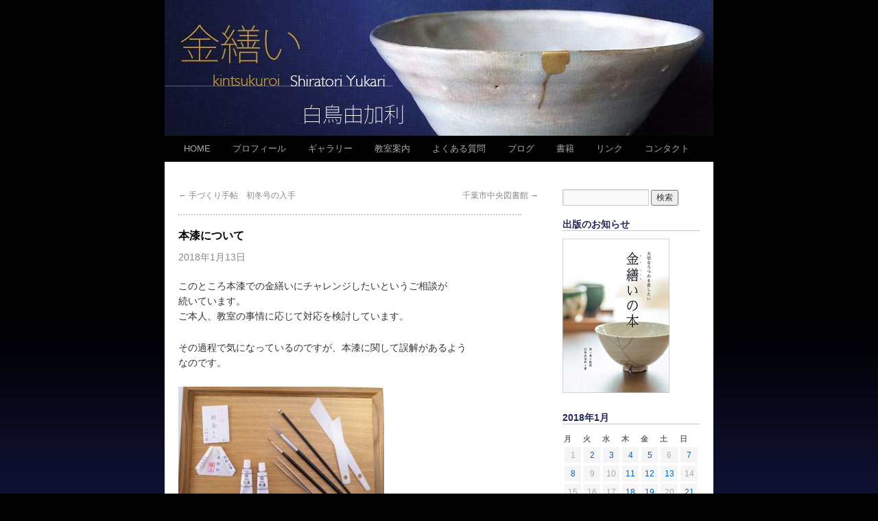

--- FILE ---
content_type: text/html; charset=UTF-8
request_url: http://www.shiratoriyukari.flop.jp/2018/01/%E6%9C%AC%E6%BC%86%E3%81%AB%E3%81%A4%E3%81%84%E3%81%A6/
body_size: 34562
content:
<!DOCTYPE html>
<html lang="ja"
	prefix="og: http://ogp.me/ns#" >
<head>
<meta charset="UTF-8" />

<meta name="viewport" content="width=device-width">
<title>本漆について | 白鳥由加利の金繕い（金継ぎ）教室。基礎から楽しく学べます。</title>

<link rel="stylesheet" type="text/css" media="all" href="http://www.shiratoriyukari.flop.jp/wp/wp-content/themes/twentyten/style.css" />


<!-- All in One SEO Pack 2.12.1 by Michael Torbert of Semper Fi Web Design[157,202] -->

<meta name="keywords"  content="基本のき" />

<meta property="og:title" content="本漆について | 白鳥由加利の金繕い（金継ぎ）教室。基礎から楽しく学べます。" />
<meta property="og:type" content="article" />
<meta property="og:url" content="http://www.shiratoriyukari.flop.jp/2018/01/本漆について/" />
<meta property="og:image" content="http://www.shiratoriyukari.flop.jp/wp/wp-content/uploads/2018/01/R0001973-300x203.jpg" />
<meta property="og:site_name" content="白鳥由加利の金繕い" />
<meta property="fb:admins" content="100005176119131" />
<meta property="og:description" content="このところ本漆での金繕いにチャレンジしたいというご相談が 続いています。 ご本人、教室の事情に応じて対応を検討しています。 その過程で気になっているのですが、本漆に関して誤解があるよう なのです。 本漆の道具の一部 誤解１　本漆はカブレない 私の知る限りカブレない本漆はありません。 拙著で本漆初心者にお勧めしている「NOA」は、かぶれにくいと 称していますが、皮膚に付けたままにすればカブレます。 NOAの製造元の佐藤喜代松商店さんによると、NOAもタンパク質の 添加量を増やせばカブレなくなるそうなのですが、そのかわりボッテリと もたついてしまい、使い勝手が悪くなるそうです。 もしタンパク質を添加するという方法以外にカブレを防ぐ方法があるの なら可能性はないとは言えませんが、大正10年から漆精製販売業をなさって いる佐藤喜代松商店さんが開発されたものですから、そうそう簡単に新技術 が開発出来るとは考えられません。 誤解２　本漆での金繕いは簡単 これはある意味正解でもあるし、不正解でもあります。 本漆は好みの環境を整えてあげれば、忠実に固化してくれます。 しかし条件が気に喰わなければ、新うるしより手痛いしっぺ返しをして くれるところがあります。 人間ぽいですね。 ですから安易に「簡単」とは言えません。 もう少し実務的なことを説明すると、特殊な道具も必要になります。 それらを使いこなすことを考えると、やはり簡単とは言いづらいです。 何より使い方をきちんと学んでから使われるのが重要です。 カブレの問題だけでなく、器の修復を行うという目的を達するためには 様々な加減が必要なのです。" />
<meta property="article:publisher" content="https://www.facebook.com/yukari.shiratori.10" />
<meta property="article:published_time" content="2018-01-13T11:52:55Z" />
<meta property="article:modified_time" content="2018-01-13T11:52:55Z" />
<meta name="twitter:card" content="summary" />
<meta name="twitter:title" content="本漆について | 白鳥由加利の金繕い（金継ぎ）教室。基礎から楽しく学べます。" />
<meta name="twitter:description" content="このところ本漆での金繕いにチャレンジしたいというご相談が 続いています。 ご本人、教室の事情に応じて対応を検討しています。 その過程で気になっているのですが、本漆に関して誤解があるよう なのです。 本漆の道具の一部 誤解１　本漆はカブレない 私の知る限りカブレない本漆はありません。 拙著で本漆初心者にお勧めしている「NOA」は、かぶれにくいと 称していますが、皮膚に付けたままにすればカブレます。 NOAの製造元の佐藤喜代松商店さんによると、NOAもタンパク質の 添加量を増やせばカブレなくなるそうなのですが、そのかわりボッテリと もたついてしまい、使い勝手が悪くなるそうです。 もしタンパク質を添加するという方法以外にカブレを防ぐ方法があるの なら可能性はないとは言えませんが、大正10年から漆精製販売業をなさって いる佐藤喜代松商店さんが開発されたものですから、そうそう簡単に新技術 が開発出来るとは考えられません。 誤解２　本漆での金繕いは簡単 これはある意味正解でもあるし、不正解でもあります。 本漆は好みの環境を整えてあげれば、忠実に固化してくれます。 しかし条件が気に喰わなければ、新うるしより手痛いしっぺ返しをして くれるところがあります。 人間ぽいですね。 ですから安易に「簡単」とは言えません。 もう少し実務的なことを説明すると、特殊な道具も必要になります。 それらを使いこなすことを考えると、やはり簡単とは言いづらいです。 何より使い方をきちんと学んでから使われるのが重要です。 カブレの問題だけでなく、器の修復を行うという目的を達するためには 様々な加減が必要なのです。" />
<meta name="twitter:image" content="http://www.shiratoriyukari.flop.jp/wp/wp-content/uploads/2018/01/R0001973-300x203.jpg" />
<meta itemprop="image" content="http://www.shiratoriyukari.flop.jp/wp/wp-content/uploads/2018/01/R0001973-300x203.jpg" />
			<script type="text/javascript" >
				window.ga=window.ga||function(){(ga.q=ga.q||[]).push(arguments)};ga.l=+new Date;
				ga('create', 'UA-32401815-1', 'auto');
				// Plugins
				
				ga('send', 'pageview');
			</script>
			<script async src="https://www.google-analytics.com/analytics.js"></script>
			<!-- /all in one seo pack -->
<link rel='dns-prefetch' href='//s0.wp.com' />
<link rel='dns-prefetch' href='//s.w.org' />
<link rel="alternate" type="application/rss+xml" title="白鳥由加利の金繕い（金継ぎ）教室。基礎から楽しく学べます。 &raquo; フィード" href="http://www.shiratoriyukari.flop.jp/feed/" />
<link rel="alternate" type="application/rss+xml" title="白鳥由加利の金繕い（金継ぎ）教室。基礎から楽しく学べます。 &raquo; コメントフィード" href="http://www.shiratoriyukari.flop.jp/comments/feed/" />
		<script type="text/javascript">
			window._wpemojiSettings = {"baseUrl":"https:\/\/s.w.org\/images\/core\/emoji\/2.2.1\/72x72\/","ext":".png","svgUrl":"https:\/\/s.w.org\/images\/core\/emoji\/2.2.1\/svg\/","svgExt":".svg","source":{"concatemoji":"http:\/\/www.shiratoriyukari.flop.jp\/wp\/wp-includes\/js\/wp-emoji-release.min.js?ver=4.7.29"}};
			!function(t,a,e){var r,n,i,o=a.createElement("canvas"),l=o.getContext&&o.getContext("2d");function c(t){var e=a.createElement("script");e.src=t,e.defer=e.type="text/javascript",a.getElementsByTagName("head")[0].appendChild(e)}for(i=Array("flag","emoji4"),e.supports={everything:!0,everythingExceptFlag:!0},n=0;n<i.length;n++)e.supports[i[n]]=function(t){var e,a=String.fromCharCode;if(!l||!l.fillText)return!1;switch(l.clearRect(0,0,o.width,o.height),l.textBaseline="top",l.font="600 32px Arial",t){case"flag":return(l.fillText(a(55356,56826,55356,56819),0,0),o.toDataURL().length<3e3)?!1:(l.clearRect(0,0,o.width,o.height),l.fillText(a(55356,57331,65039,8205,55356,57096),0,0),e=o.toDataURL(),l.clearRect(0,0,o.width,o.height),l.fillText(a(55356,57331,55356,57096),0,0),e!==o.toDataURL());case"emoji4":return l.fillText(a(55357,56425,55356,57341,8205,55357,56507),0,0),e=o.toDataURL(),l.clearRect(0,0,o.width,o.height),l.fillText(a(55357,56425,55356,57341,55357,56507),0,0),e!==o.toDataURL()}return!1}(i[n]),e.supports.everything=e.supports.everything&&e.supports[i[n]],"flag"!==i[n]&&(e.supports.everythingExceptFlag=e.supports.everythingExceptFlag&&e.supports[i[n]]);e.supports.everythingExceptFlag=e.supports.everythingExceptFlag&&!e.supports.flag,e.DOMReady=!1,e.readyCallback=function(){e.DOMReady=!0},e.supports.everything||(r=function(){e.readyCallback()},a.addEventListener?(a.addEventListener("DOMContentLoaded",r,!1),t.addEventListener("load",r,!1)):(t.attachEvent("onload",r),a.attachEvent("onreadystatechange",function(){"complete"===a.readyState&&e.readyCallback()})),(r=e.source||{}).concatemoji?c(r.concatemoji):r.wpemoji&&r.twemoji&&(c(r.twemoji),c(r.wpemoji)))}(window,document,window._wpemojiSettings);
		</script>
		<style type="text/css">
img.wp-smiley,
img.emoji {
	display: inline !important;
	border: none !important;
	box-shadow: none !important;
	height: 1em !important;
	width: 1em !important;
	margin: 0 .07em !important;
	vertical-align: -0.1em !important;
	background: none !important;
	padding: 0 !important;
}
</style>
<link rel='stylesheet' id='contact-form-7-css'  href='http://www.shiratoriyukari.flop.jp/wp/wp-content/plugins/contact-form-7/includes/css/styles.css?ver=4.2.1' type='text/css' media='all' />
<link rel='stylesheet' id='contact-form-7-confirm-css'  href='http://www.shiratoriyukari.flop.jp/wp/wp-content/plugins/contact-form-7-add-confirm/includes/css/styles.css?ver=5.1' type='text/css' media='all' />
<link rel='stylesheet' id='wordpress-popular-posts-css-css'  href='http://www.shiratoriyukari.flop.jp/wp/wp-content/plugins/wordpress-popular-posts/public/css/wpp.css?ver=4.0.0' type='text/css' media='all' />
<link rel='stylesheet' id='jetpack_css-css'  href='http://www.shiratoriyukari.flop.jp/wp/wp-content/plugins/jetpack/css/jetpack.css?ver=4.9.3' type='text/css' media='all' />
<link rel='stylesheet' id='jquery.lightbox.min.css-css'  href='http://www.shiratoriyukari.flop.jp/wp/wp-content/plugins/wp-jquery-lightbox/styles/lightbox.min.css?ver=1.4.6' type='text/css' media='all' />
<script type='text/javascript' src='http://www.shiratoriyukari.flop.jp/wp/wp-includes/js/jquery/jquery.js?ver=1.12.4'></script>
<script type='text/javascript' src='http://www.shiratoriyukari.flop.jp/wp/wp-includes/js/jquery/jquery-migrate.min.js?ver=1.4.1'></script>
<script type='text/javascript'>
/* <![CDATA[ */
var wpp_params = {"sampling_active":"1","sampling_rate":"100","ajax_url":"http:\/\/www.shiratoriyukari.flop.jp\/wp\/wp-admin\/admin-ajax.php","action":"update_views_ajax","ID":"7179","token":"4033593679"};
/* ]]> */
</script>
<script type='text/javascript' src='http://www.shiratoriyukari.flop.jp/wp/wp-content/plugins/wordpress-popular-posts/public/js/tracking.js?ver=4.0.0'></script>
<link rel='https://api.w.org/' href='http://www.shiratoriyukari.flop.jp/wp-json/' />
<link rel="EditURI" type="application/rsd+xml" title="RSD" href="http://www.shiratoriyukari.flop.jp/wp/xmlrpc.php?rsd" />
<link rel="wlwmanifest" type="application/wlwmanifest+xml" href="http://www.shiratoriyukari.flop.jp/wp/wp-includes/wlwmanifest.xml" /> 
<link rel='prev' title='手づくり手帖　初冬号の入手' href='http://www.shiratoriyukari.flop.jp/2018/01/%e6%89%8b%e3%81%a5%e3%81%8f%e3%82%8a%e6%89%8b%e5%b8%96%e3%80%80%e5%88%9d%e5%86%ac%e5%8f%b7%e3%81%ae%e5%85%a5%e6%89%8b/' />
<link rel='next' title='千葉市中央図書館' href='http://www.shiratoriyukari.flop.jp/2018/01/%e5%8d%83%e8%91%89%e5%b8%82%e4%b8%ad%e5%a4%ae%e5%9b%b3%e6%9b%b8%e9%a4%a8/' />
<meta name="generator" content="WordPress 4.7.29" />
<link rel="canonical" href="http://www.shiratoriyukari.flop.jp/2018/01/%e6%9c%ac%e6%bc%86%e3%81%ab%e3%81%a4%e3%81%84%e3%81%a6/" />
<link rel='shortlink' href='http://wp.me/p4IUqC-1RN' />
<link rel="alternate" type="application/json+oembed" href="http://www.shiratoriyukari.flop.jp/wp-json/oembed/1.0/embed?url=http%3A%2F%2Fwww.shiratoriyukari.flop.jp%2F2018%2F01%2F%25e6%259c%25ac%25e6%25bc%2586%25e3%2581%25ab%25e3%2581%25a4%25e3%2581%2584%25e3%2581%25a6%2F" />
<link rel="alternate" type="text/xml+oembed" href="http://www.shiratoriyukari.flop.jp/wp-json/oembed/1.0/embed?url=http%3A%2F%2Fwww.shiratoriyukari.flop.jp%2F2018%2F01%2F%25e6%259c%25ac%25e6%25bc%2586%25e3%2581%25ab%25e3%2581%25a4%25e3%2581%2584%25e3%2581%25a6%2F&#038;format=xml" />

<link rel='dns-prefetch' href='//v0.wordpress.com'>

<!-- BEGIN: WP Social Bookmarking Light HEAD --><script>
    (function (d, s, id) {
        var js, fjs = d.getElementsByTagName(s)[0];
        if (d.getElementById(id)) return;
        js = d.createElement(s);
        js.id = id;
        js.src = "//connect.facebook.net/ja_JP/sdk.js#xfbml=1&version=v2.7";
        fjs.parentNode.insertBefore(js, fjs);
    }(document, 'script', 'facebook-jssdk'));
</script>
<style type="text/css">.wp_social_bookmarking_light{
    border: 0 !important;
    padding: 10px 0 20px 0 !important;
    margin: 0 !important;
}
.wp_social_bookmarking_light div{
    float: left !important;
    border: 0 !important;
    padding: 0 !important;
    margin: 0 5px 0px 0 !important;
    min-height: 30px !important;
    line-height: 18px !important;
    text-indent: 0 !important;
}
.wp_social_bookmarking_light img{
    border: 0 !important;
    padding: 0;
    margin: 0;
    vertical-align: top !important;
}
.wp_social_bookmarking_light_clear{
    clear: both !important;
}
#fb-root{
    display: none;
}
.wsbl_twitter{
    width: 100px;
}
.wsbl_facebook_like iframe{
    max-width: none !important;
}
</style>
<!-- END: WP Social Bookmarking Light HEAD -->
<style type="text/css" id="custom-background-css">
body.custom-background { background-color: #000000; background-image: url("http://www.shiratoriyukari.flop.jp/wp/wp-content/uploads/2013/03/backGR11.jpg"); background-position: left top; background-size: auto; background-repeat: repeat-x; background-attachment: fixed; }
</style>
</head>

<body class="post-template-default single single-post postid-7179 single-format-standard custom-background">
<div id="wrapper" class="hfeed">
	<div id="header">
		<div id="masthead">
			<div id="branding" role="banner">
								<div id="site-title">
					<span>
						<a href="http://www.shiratoriyukari.flop.jp/" title="白鳥由加利の金繕い（金継ぎ）教室。基礎から楽しく学べます。" rel="home">白鳥由加利の金繕い（金継ぎ）教室。基礎から楽しく学べます。</a>
					</span>
				</div>
				<div id="site-description">陶磁器修復家　白鳥由加利の金繕い教室ご紹介</div>

										<img src="http://shiratoriyukari.flop.jp/wp/wp-content/uploads/2012/06/header2.jpg" width="800" height="198" alt="" />
								</div><!-- #branding -->

			<div id="access" role="navigation">
			  				<div class="skip-link screen-reader-text"><a href="#content" title="コンテンツへ移動">コンテンツへ移動</a></div>
								<div class="menu-header"><ul id="menu-menu" class="menu"><li id="menu-item-3053" class="menu-item menu-item-type-post_type menu-item-object-page menu-item-home menu-item-3053"><a href="http://www.shiratoriyukari.flop.jp/">HOME</a></li>
<li id="menu-item-71" class="menu-item menu-item-type-post_type menu-item-object-page menu-item-71"><a href="http://www.shiratoriyukari.flop.jp/profile/">プロフィール</a></li>
<li id="menu-item-12" class="menu-item menu-item-type-post_type menu-item-object-page menu-item-12"><a href="http://www.shiratoriyukari.flop.jp/gallery/">ギャラリー</a></li>
<li id="menu-item-141" class="menu-item menu-item-type-post_type menu-item-object-page menu-item-141"><a href="http://www.shiratoriyukari.flop.jp/class/">教室案内</a></li>
<li id="menu-item-175" class="menu-item menu-item-type-post_type menu-item-object-page menu-item-175"><a href="http://www.shiratoriyukari.flop.jp/faq/">よくある質問</a></li>
<li id="menu-item-298" class="menu-item menu-item-type-post_type menu-item-object-page current_page_parent menu-item-298"><a href="http://www.shiratoriyukari.flop.jp/blog/">ブログ</a></li>
<li id="menu-item-6075" class="menu-item menu-item-type-post_type menu-item-object-page menu-item-6075"><a href="http://www.shiratoriyukari.flop.jp/book/">書籍</a></li>
<li id="menu-item-191" class="menu-item menu-item-type-post_type menu-item-object-page menu-item-191"><a href="http://www.shiratoriyukari.flop.jp/link/">リンク</a></li>
<li id="menu-item-105" class="menu-item menu-item-type-post_type menu-item-object-page menu-item-105"><a href="http://www.shiratoriyukari.flop.jp/contact/">コンタクト</a></li>
</ul></div>			</div><!-- #access -->
		</div><!-- #masthead -->
	</div><!-- #header -->

	<div id="main">

		<div id="container">
			<div id="content" role="main">

			

				<div id="nav-above" class="navigation">
					<div class="nav-previous"><a href="http://www.shiratoriyukari.flop.jp/2018/01/%e6%89%8b%e3%81%a5%e3%81%8f%e3%82%8a%e6%89%8b%e5%b8%96%e3%80%80%e5%88%9d%e5%86%ac%e5%8f%b7%e3%81%ae%e5%85%a5%e6%89%8b/" rel="prev"><span class="meta-nav">&larr;</span> 手づくり手帖　初冬号の入手</a></div>
					<div class="nav-next"><a href="http://www.shiratoriyukari.flop.jp/2018/01/%e5%8d%83%e8%91%89%e5%b8%82%e4%b8%ad%e5%a4%ae%e5%9b%b3%e6%9b%b8%e9%a4%a8/" rel="next">千葉市中央図書館 <span class="meta-nav">&rarr;</span></a></div>
				</div><!-- #nav-above -->

				<div id="post-7179" class="post-7179 post type-post status-publish format-standard category-1">
					<h1 class="entry-title">本漆について</h1>

					<div class="entry-meta">
						<span class="meta-prep meta-prep-author"></span> <span class="entry-date">2018年1月13日</span> 					</div><!-- .entry-meta -->

					<div class="entry-content">
						<p>このところ本漆での金繕いにチャレンジしたいというご相談が<br />
続いています。<br />
ご本人、教室の事情に応じて対応を検討しています。</p>
<p>その過程で気になっているのですが、本漆に関して誤解があるよう<br />
なのです。</p>
<p><a href="http://www.shiratoriyukari.flop.jp/wp/wp-content/uploads/2018/01/R0001973.jpg" rel="lightbox[7179]"><img class="alignnone size-medium wp-image-7180" src="http://www.shiratoriyukari.flop.jp/wp/wp-content/uploads/2018/01/R0001973-300x203.jpg" alt="" width="300" height="203" srcset="http://www.shiratoriyukari.flop.jp/wp/wp-content/uploads/2018/01/R0001973-300x203.jpg 300w, http://www.shiratoriyukari.flop.jp/wp/wp-content/uploads/2018/01/R0001973-768x518.jpg 768w, http://www.shiratoriyukari.flop.jp/wp/wp-content/uploads/2018/01/R0001973-1024x691.jpg 1024w, http://www.shiratoriyukari.flop.jp/wp/wp-content/uploads/2018/01/R0001973.jpg 1280w" sizes="(max-width: 300px) 100vw, 300px" /></a><br />
本漆の道具の一部</p>
<p><strong>誤解１　本漆はカブレない</strong><br />
私の知る限りカブレない本漆はありません。<br />
拙著で本漆初心者にお勧めしている「NOA」は、かぶれにくいと<br />
称していますが、皮膚に付けたままにすればカブレます。</p>
<p>NOAの製造元の佐藤喜代松商店さんによると、NOAもタンパク質の<br />
添加量を増やせばカブレなくなるそうなのですが、そのかわりボッテリと<br />
もたついてしまい、使い勝手が悪くなるそうです。<br />
もしタンパク質を添加するという方法以外にカブレを防ぐ方法があるの<br />
なら可能性はないとは言えませんが、大正10年から漆精製販売業をなさって<br />
いる佐藤喜代松商店さんが開発されたものですから、そうそう簡単に新技術<br />
が開発出来るとは考えられません。</p>
<p><strong>誤解２　本漆での金繕いは簡単<br />
</strong>これはある意味正解でもあるし、不正解でもあります。<br />
本漆は好みの環境を整えてあげれば、忠実に固化してくれます。<br />
しかし条件が気に喰わなければ、新うるしより手痛いしっぺ返しをして<br />
くれるところがあります。<br />
人間ぽいですね。<br />
ですから安易に「簡単」とは言えません。</p>
<p>もう少し実務的なことを説明すると、特殊な道具も必要になります。<br />
それらを使いこなすことを考えると、やはり簡単とは言いづらいです。</p>
<p>何より使い方をきちんと学んでから使われるのが重要です。<br />
カブレの問題だけでなく、器の修復を行うという目的を達するためには<br />
様々な加減が必要なのです。</p>
<div class='wp_social_bookmarking_light'>        <div class="wsbl_facebook_like"><div id="fb-root"></div><fb:like href="http://www.shiratoriyukari.flop.jp/2018/01/%e6%9c%ac%e6%bc%86%e3%81%ab%e3%81%a4%e3%81%84%e3%81%a6/" layout="button_count" action="like" width="100" share="true" show_faces="false" ></fb:like></div>        <div class="wsbl_twitter"><a href="https://twitter.com/share" class="twitter-share-button" data-url="http://www.shiratoriyukari.flop.jp/2018/01/%e6%9c%ac%e6%bc%86%e3%81%ab%e3%81%a4%e3%81%84%e3%81%a6/" data-text="本漆について" data-lang="ja">Tweet</a></div></div>
<br class='wp_social_bookmarking_light_clear' />
											</div><!-- .entry-content -->


					<div class="entry-utility">
						カテゴリー: <a href="http://www.shiratoriyukari.flop.jp/category/1/" rel="category tag">基本のき</a> &nbsp; <a href="http://www.shiratoriyukari.flop.jp/2018/01/%e6%9c%ac%e6%bc%86%e3%81%ab%e3%81%a4%e3%81%84%e3%81%a6/" title="本漆について へのパーマリンク" rel="bookmark">パーマリンク</a>											</div><!-- .entry-utility -->
				</div><!-- #post-## -->

				<div id="nav-below" class="navigation">
					<div class="nav-previous"><a href="http://www.shiratoriyukari.flop.jp/2018/01/%e6%89%8b%e3%81%a5%e3%81%8f%e3%82%8a%e6%89%8b%e5%b8%96%e3%80%80%e5%88%9d%e5%86%ac%e5%8f%b7%e3%81%ae%e5%85%a5%e6%89%8b/" rel="prev"><span class="meta-nav">&larr;</span> 手づくり手帖　初冬号の入手</a></div>
					<div class="nav-next"><a href="http://www.shiratoriyukari.flop.jp/2018/01/%e5%8d%83%e8%91%89%e5%b8%82%e4%b8%ad%e5%a4%ae%e5%9b%b3%e6%9b%b8%e9%a4%a8/" rel="next">千葉市中央図書館 <span class="meta-nav">&rarr;</span></a></div>
				</div><!-- #nav-below -->

				
			<div id="comments">


	<p class="nocomments">コメントは受け付けていません。</p>



</div><!-- #comments -->


			</div><!-- #content -->
		</div><!-- #container -->


		<div id="primary" class="widget-area" role="complementary">
			<ul class="xoxo">

<li id="search-3" class="widget-container widget_search"><form role="search" method="get" id="searchform" class="searchform" action="http://www.shiratoriyukari.flop.jp/">
				<div>
					<label class="screen-reader-text" for="s">検索:</label>
					<input type="text" value="" name="s" id="s" />
					<input type="submit" id="searchsubmit" value="検索" />
				</div>
			</form></li><li id="text-11" class="widget-container widget_text"><h3 class="widget-title">出版のお知らせ</h3>			<div class="textwidget"><a href="http://www.shiratoriyukari.flop.jp/book/"><img src="/wp/wp-content/uploads/2016/11/book.jpg"width="200" height=230"title="金繕いの本　白鳥由加利"/></a></div>
		</li><li id="calendar-2" class="widget-container widget_calendar"><div id="calendar_wrap" class="calendar_wrap"><table id="wp-calendar">
	<caption>2018年1月</caption>
	<thead>
	<tr>
		<th scope="col" title="月曜日">月</th>
		<th scope="col" title="火曜日">火</th>
		<th scope="col" title="水曜日">水</th>
		<th scope="col" title="木曜日">木</th>
		<th scope="col" title="金曜日">金</th>
		<th scope="col" title="土曜日">土</th>
		<th scope="col" title="日曜日">日</th>
	</tr>
	</thead>

	<tfoot>
	<tr>
		<td colspan="3" id="prev"><a href="http://www.shiratoriyukari.flop.jp/2017/12/">&laquo; 12月</a></td>
		<td class="pad">&nbsp;</td>
		<td colspan="3" id="next"><a href="http://www.shiratoriyukari.flop.jp/2018/02/">2月 &raquo;</a></td>
	</tr>
	</tfoot>

	<tbody>
	<tr><td>1</td><td><a href="http://www.shiratoriyukari.flop.jp/2018/01/02/" aria-label="2018年1月2日 に投稿を公開">2</a></td><td><a href="http://www.shiratoriyukari.flop.jp/2018/01/03/" aria-label="2018年1月3日 に投稿を公開">3</a></td><td><a href="http://www.shiratoriyukari.flop.jp/2018/01/04/" aria-label="2018年1月4日 に投稿を公開">4</a></td><td><a href="http://www.shiratoriyukari.flop.jp/2018/01/05/" aria-label="2018年1月5日 に投稿を公開">5</a></td><td>6</td><td><a href="http://www.shiratoriyukari.flop.jp/2018/01/07/" aria-label="2018年1月7日 に投稿を公開">7</a></td>
	</tr>
	<tr>
		<td><a href="http://www.shiratoriyukari.flop.jp/2018/01/08/" aria-label="2018年1月8日 に投稿を公開">8</a></td><td>9</td><td>10</td><td><a href="http://www.shiratoriyukari.flop.jp/2018/01/11/" aria-label="2018年1月11日 に投稿を公開">11</a></td><td><a href="http://www.shiratoriyukari.flop.jp/2018/01/12/" aria-label="2018年1月12日 に投稿を公開">12</a></td><td><a href="http://www.shiratoriyukari.flop.jp/2018/01/13/" aria-label="2018年1月13日 に投稿を公開">13</a></td><td>14</td>
	</tr>
	<tr>
		<td>15</td><td>16</td><td>17</td><td><a href="http://www.shiratoriyukari.flop.jp/2018/01/18/" aria-label="2018年1月18日 に投稿を公開">18</a></td><td><a href="http://www.shiratoriyukari.flop.jp/2018/01/19/" aria-label="2018年1月19日 に投稿を公開">19</a></td><td>20</td><td><a href="http://www.shiratoriyukari.flop.jp/2018/01/21/" aria-label="2018年1月21日 に投稿を公開">21</a></td>
	</tr>
	<tr>
		<td><a href="http://www.shiratoriyukari.flop.jp/2018/01/22/" aria-label="2018年1月22日 に投稿を公開">22</a></td><td>23</td><td>24</td><td><a href="http://www.shiratoriyukari.flop.jp/2018/01/25/" aria-label="2018年1月25日 に投稿を公開">25</a></td><td><a href="http://www.shiratoriyukari.flop.jp/2018/01/26/" aria-label="2018年1月26日 に投稿を公開">26</a></td><td><a href="http://www.shiratoriyukari.flop.jp/2018/01/27/" aria-label="2018年1月27日 に投稿を公開">27</a></td><td><a href="http://www.shiratoriyukari.flop.jp/2018/01/28/" aria-label="2018年1月28日 に投稿を公開">28</a></td>
	</tr>
	<tr>
		<td><a href="http://www.shiratoriyukari.flop.jp/2018/01/29/" aria-label="2018年1月29日 に投稿を公開">29</a></td><td><a href="http://www.shiratoriyukari.flop.jp/2018/01/30/" aria-label="2018年1月30日 に投稿を公開">30</a></td><td>31</td>
		<td class="pad" colspan="4">&nbsp;</td>
	</tr>
	</tbody>
	</table></div></li><li id="mycategoryorder-2" class="widget-container widget_mycategoryorder"><h3 class="widget-title">カテゴリー</h3>		<ul>
			<li class="cat-item cat-item-1"><a href="http://www.shiratoriyukari.flop.jp/category/1/" >基本のき</a>
</li>
	<li class="cat-item cat-item-5"><a href="http://www.shiratoriyukari.flop.jp/category/%e7%94%9f%e5%be%92%e3%81%95%e3%82%93%e3%81%ae%e4%bd%9c%e5%93%81/" >生徒さんの作品</a>
</li>
	<li class="cat-item cat-item-6"><a href="http://www.shiratoriyukari.flop.jp/category/%e8%b2%9d%e5%90%88%e3%82%8f%e3%81%9b/" >貝合わせ</a>
</li>
	<li class="cat-item cat-item-7"><a href="http://www.shiratoriyukari.flop.jp/category/%e6%97%a5%e6%9c%ac%e3%81%ae%e6%96%87%e5%8c%96/" >日本の文化</a>
</li>
	<li class="cat-item cat-item-8"><a href="http://www.shiratoriyukari.flop.jp/category/%e3%81%8a%e7%9f%a5%e3%82%89%e3%81%9b/" >お知らせ</a>
</li>
	<li class="cat-item cat-item-9"><a href="http://www.shiratoriyukari.flop.jp/category/%e9%aa%a8%e8%91%a3/" >骨董</a>
</li>
	<li class="cat-item cat-item-10"><a href="http://www.shiratoriyukari.flop.jp/category/%e6%9b%b8/" >書</a>
</li>
	<li class="cat-item cat-item-11"><a href="http://www.shiratoriyukari.flop.jp/category/%e6%a4%8d%e7%89%a9%e2%80%a2%e3%82%b9%e3%82%b1%e3%83%83%e3%83%81/" >植物•スケッチ</a>
</li>
	<li class="cat-item cat-item-12"><a href="http://www.shiratoriyukari.flop.jp/category/%e5%b3%b6%e5%8f%b0%e8%8c%b6%e7%a2%97/" >島台茶碗</a>
</li>
	<li class="cat-item cat-item-13"><a href="http://www.shiratoriyukari.flop.jp/category/%e6%97%a5%e5%b8%b8%e3%81%ae%e9%a2%a8%e6%99%af/" >日常の風景</a>
</li>
	<li class="cat-item cat-item-14"><a href="http://www.shiratoriyukari.flop.jp/category/%e5%b1%95%e8%a6%a7%e4%bc%9a%e2%80%a2%e3%82%a4%e3%83%99%e3%83%b3%e3%83%88/" >展覧会•イベント</a>
</li>
		</ul>
		</li><li id="text-3" class="widget-container widget_text"><h3 class="widget-title">過去記事ランダム読み返し</h3>			<div class="textwidget"> <ul>  <li> <a href="http://www.shiratoriyukari.flop.jp/2019/08/%e4%b9%9d%e8%b0%b7%e7%84%bc%e3%81%ae%e9%87%91%e7%b9%95%e3%81%84/">九谷焼の金繕い（2019/8）</a></li></ul>
 <ul>  <li> <a href="http://www.shiratoriyukari.flop.jp/2016/07/%e4%bb%95%e4%b8%8a%e3%81%92%e5%a7%8b%e3%82%81%e3%82%8b/">仕上げ始める（2016/7）</a></li></ul>
 <ul>  <li> <a href="http://www.shiratoriyukari.flop.jp/2017/08/%e6%89%8b%e5%85%83%e7%81%af%e8%b3%bc%e5%85%a5%e3%81%97%e3%81%be%e3%81%97%e3%81%9f/">手元灯購入しました（2017/8）</a></li></ul>
 <ul>  <li> <a href="http://www.shiratoriyukari.flop.jp/2015/03/%e7%ad%86%e3%81%ae%e3%82%b3%e3%83%b3%e3%83%87%e3%82%a3%e3%82%b7%e3%83%a7%e3%83%b3/">筆のコンディション（2015/3）</a></li></ul>
 <ul>  <li> <a href="http://www.shiratoriyukari.flop.jp/2019/06/%e4%b8%80%e8%bc%aa%e6%8c%bf%e3%81%97%e3%81%ae%e9%87%91%e7%b9%95%e3%81%84/">一輪挿しの金繕い（2019/6）</a></li></ul>
</div>
		</li><li id="text-4" class="widget-container widget_text"><h3 class="widget-title">教室紹介</h3>			<div class="textwidget"><a href="http://www.shiratoriyukari.flop.jp/class/"><img src="/wp/wp-content/uploads/2015/01/fujinami.jpg"width="200" height="50"title="藤那海工房　白鳥由加利"/>
</a>
<a href="http://www.shiratoriyukari.flop.jp/2013/11/%e6%88%90%e7%94%b0%e5%85%88%e7%94%9f%e3%81%ae%e6%ad%a6%e8%94%b5%e5%b0%8f%e9%87%91%e4%ba%95%e6%95%99%e5%ae%a4%e3%80%80%e9%96%8b%e8%ac%9b%e3%81%97%e3%81%be%e3%81%97%e3%81%9f/"><img src="/wp/wp-content/uploads/2014/02/narita2.jpg"width="200" height="50"title="成田美穂先生の金繕い武蔵小金井教室" alt="成田美穂先生の金繕い武蔵小金井教室"/>
</a>


</div>
		</li><li id="text-8" class="widget-container widget_text"><h3 class="widget-title">個人情報の取扱について</h3>			<div class="textwidget"><a href="http://www.shiratoriyukari.flop.jp/privacy/">個人情報保護方針</a></div>
		</li>			</ul>
		</div><!-- #primary .widget-area -->

	</div><!-- #main -->

	<div id="footer" role="contentinfo">
		<div id="colophon">



			<div id="footer-widget-area" role="complementary">




				<div id="fourth" class="widget-area">
					<ul class="xoxo">
						<li id="text-7" class="widget-container widget_text">			<div class="textwidget"></div>
		</li>					</ul>
				</div><!-- #fourth .widget-area -->

			</div><!-- #footer-widget-area -->

			<div id="site-info">
				<a href="http://www.shiratoriyukari.flop.jp/" title="白鳥由加利の金繕い（金継ぎ）教室。基礎から楽しく学べます。" rel="home">
					白鳥由加利の金繕い（金継ぎ）教室。基礎から楽しく学べます。				</a>
			</div><!-- #site-info -->

			<div id="site-generator">© 2012 Shiratori Yukari All Rights Reserved. 
				
			</div><!-- #site-generator -->

		</div><!-- #colophon -->
	</div><!-- #footer -->

</div><!-- #wrapper -->


<!-- BEGIN: WP Social Bookmarking Light FOOTER -->    <script>!function(d,s,id){var js,fjs=d.getElementsByTagName(s)[0],p=/^http:/.test(d.location)?'http':'https';if(!d.getElementById(id)){js=d.createElement(s);js.id=id;js.src=p+'://platform.twitter.com/widgets.js';fjs.parentNode.insertBefore(js,fjs);}}(document, 'script', 'twitter-wjs');</script><!-- END: WP Social Bookmarking Light FOOTER -->
<script type='text/javascript' src='http://www.shiratoriyukari.flop.jp/wp/wp-content/plugins/contact-form-7/includes/js/jquery.form.min.js?ver=3.51.0-2014.06.20'></script>
<script type='text/javascript'>
/* <![CDATA[ */
var _wpcf7 = {"loaderUrl":"http:\/\/www.shiratoriyukari.flop.jp\/wp\/wp-content\/plugins\/contact-form-7\/images\/ajax-loader.gif","sending":"\u9001\u4fe1\u4e2d ..."};
/* ]]> */
</script>
<script type='text/javascript' src='http://www.shiratoriyukari.flop.jp/wp/wp-content/plugins/contact-form-7/includes/js/scripts.js?ver=4.2.1'></script>
<script type='text/javascript' src='http://www.shiratoriyukari.flop.jp/wp/wp-content/plugins/contact-form-7-add-confirm/includes/js/scripts.js?ver=5.1'></script>
<script type='text/javascript' src='https://s0.wp.com/wp-content/js/devicepx-jetpack.js?ver=202603'></script>
<script type='text/javascript' src='http://www.shiratoriyukari.flop.jp/wp/wp-content/plugins/wp-jquery-lightbox/jquery.touchwipe.min.js?ver=1.4.6'></script>
<script type='text/javascript'>
/* <![CDATA[ */
var JQLBSettings = {"showTitle":"1","showCaption":"1","showNumbers":"1","fitToScreen":"1","resizeSpeed":"200","showDownload":"0","navbarOnTop":"0","marginSize":"30","slideshowSpeed":"0","prevLinkTitle":"\u524d\u306e\u753b\u50cf","nextLinkTitle":"\u6b21\u306e\u753b\u50cf","closeTitle":"\u30ae\u30e3\u30e9\u30ea\u30fc\u3092\u9589\u3058\u308b","image":"\u753b\u50cf ","of":"\u306e","download":"\u30c0\u30a6\u30f3\u30ed\u30fc\u30c9","pause":"(\u30b9\u30e9\u30a4\u30c9\u30b7\u30e7\u30fc\u3092\u505c\u6b62\u3059\u308b)","play":"(\u30b9\u30e9\u30a4\u30c9\u30b7\u30e7\u30fc\u3092\u518d\u751f\u3059\u308b)"};
/* ]]> */
</script>
<script type='text/javascript' src='http://www.shiratoriyukari.flop.jp/wp/wp-content/plugins/wp-jquery-lightbox/jquery.lightbox.min.js?ver=1.4.6'></script>
<script type='text/javascript' src='http://www.shiratoriyukari.flop.jp/wp/wp-includes/js/wp-embed.min.js?ver=4.7.29'></script>
<script type='text/javascript' src='https://stats.wp.com/e-202603.js' async defer></script>
<script type='text/javascript'>
	_stq = window._stq || [];
	_stq.push([ 'view', {v:'ext',j:'1:4.9.3',blog:'69808690',post:'7179',tz:'9',srv:'www.shiratoriyukari.flop.jp'} ]);
	_stq.push([ 'clickTrackerInit', '69808690', '7179' ]);
</script>

</body>
</html>


--- FILE ---
content_type: text/plain
request_url: https://www.google-analytics.com/j/collect?v=1&_v=j102&a=691385482&t=pageview&_s=1&dl=http%3A%2F%2Fwww.shiratoriyukari.flop.jp%2F2018%2F01%2F%25E6%259C%25AC%25E6%25BC%2586%25E3%2581%25AB%25E3%2581%25A4%25E3%2581%2584%25E3%2581%25A6%2F&ul=en-us%40posix&dt=%E6%9C%AC%E6%BC%86%E3%81%AB%E3%81%A4%E3%81%84%E3%81%A6%20%7C%20%E7%99%BD%E9%B3%A5%E7%94%B1%E5%8A%A0%E5%88%A9%E3%81%AE%E9%87%91%E7%B9%95%E3%81%84%EF%BC%88%E9%87%91%E7%B6%99%E3%81%8E%EF%BC%89%E6%95%99%E5%AE%A4%E3%80%82%E5%9F%BA%E7%A4%8E%E3%81%8B%E3%82%89%E6%A5%BD%E3%81%97%E3%81%8F%E5%AD%A6%E3%81%B9%E3%81%BE%E3%81%99%E3%80%82&sr=1280x720&vp=1280x720&_u=IEBAAEABAAAAACAAI~&jid=2022023125&gjid=1523612694&cid=1595955257.1768739374&tid=UA-32401815-1&_gid=861158841.1768739374&_r=1&_slc=1&z=1314347936
body_size: -453
content:
2,cG-YYBTWS2T1X